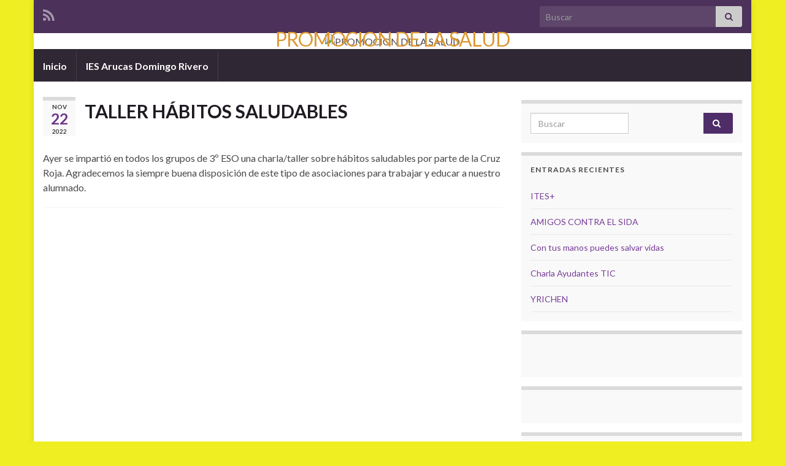

--- FILE ---
content_type: text/html; charset=UTF-8
request_url: https://www3.gobiernodecanarias.org/medusa/proyecto/35013842-0009/2022/11/22/taller-habitos-saludables/
body_size: 9634
content:
<!DOCTYPE html><!--[if IE 7]>
<html class="ie ie7" lang="es" prefix="og: http://ogp.me/ns#">
<![endif]-->
<!--[if IE 8]>
<html class="ie ie8" lang="es" prefix="og: http://ogp.me/ns#">
<![endif]-->
<!--[if !(IE 7) & !(IE 8)]><!-->
<html lang="es" prefix="og: http://ogp.me/ns#">
<!--<![endif]-->
    <head>
        <meta charset="UTF-8">
        <meta http-equiv="X-UA-Compatible" content="IE=edge">
        <meta name="viewport" content="width=device-width, initial-scale=1">
        <title>TALLER HÁBITOS SALUDABLES &#8211; PROMOCION DE LA SALUD</title>
<meta name='robots' content='max-image-preview:large' />
	<style>img:is([sizes="auto" i], [sizes^="auto," i]) { contain-intrinsic-size: 3000px 1500px }</style>
	<link rel='dns-prefetch' href='//www3.gobiernodecanarias.org' />
<link rel="alternate" type="application/rss+xml" title="PROMOCION DE LA SALUD &raquo; Feed" href="https://www3.gobiernodecanarias.org/medusa/proyecto/35013842-0009/feed/" />
<script type="text/javascript">
/* <![CDATA[ */
window._wpemojiSettings = {"baseUrl":"https:\/\/s.w.org\/images\/core\/emoji\/16.0.1\/72x72\/","ext":".png","svgUrl":"https:\/\/s.w.org\/images\/core\/emoji\/16.0.1\/svg\/","svgExt":".svg","source":{"concatemoji":"https:\/\/www3.gobiernodecanarias.org\/medusa\/proyecto\/35013842-0009\/wp-includes\/js\/wp-emoji-release.min.js?ver=6.8.3"}};
/*! This file is auto-generated */
!function(s,n){var o,i,e;function c(e){try{var t={supportTests:e,timestamp:(new Date).valueOf()};sessionStorage.setItem(o,JSON.stringify(t))}catch(e){}}function p(e,t,n){e.clearRect(0,0,e.canvas.width,e.canvas.height),e.fillText(t,0,0);var t=new Uint32Array(e.getImageData(0,0,e.canvas.width,e.canvas.height).data),a=(e.clearRect(0,0,e.canvas.width,e.canvas.height),e.fillText(n,0,0),new Uint32Array(e.getImageData(0,0,e.canvas.width,e.canvas.height).data));return t.every(function(e,t){return e===a[t]})}function u(e,t){e.clearRect(0,0,e.canvas.width,e.canvas.height),e.fillText(t,0,0);for(var n=e.getImageData(16,16,1,1),a=0;a<n.data.length;a++)if(0!==n.data[a])return!1;return!0}function f(e,t,n,a){switch(t){case"flag":return n(e,"\ud83c\udff3\ufe0f\u200d\u26a7\ufe0f","\ud83c\udff3\ufe0f\u200b\u26a7\ufe0f")?!1:!n(e,"\ud83c\udde8\ud83c\uddf6","\ud83c\udde8\u200b\ud83c\uddf6")&&!n(e,"\ud83c\udff4\udb40\udc67\udb40\udc62\udb40\udc65\udb40\udc6e\udb40\udc67\udb40\udc7f","\ud83c\udff4\u200b\udb40\udc67\u200b\udb40\udc62\u200b\udb40\udc65\u200b\udb40\udc6e\u200b\udb40\udc67\u200b\udb40\udc7f");case"emoji":return!a(e,"\ud83e\udedf")}return!1}function g(e,t,n,a){var r="undefined"!=typeof WorkerGlobalScope&&self instanceof WorkerGlobalScope?new OffscreenCanvas(300,150):s.createElement("canvas"),o=r.getContext("2d",{willReadFrequently:!0}),i=(o.textBaseline="top",o.font="600 32px Arial",{});return e.forEach(function(e){i[e]=t(o,e,n,a)}),i}function t(e){var t=s.createElement("script");t.src=e,t.defer=!0,s.head.appendChild(t)}"undefined"!=typeof Promise&&(o="wpEmojiSettingsSupports",i=["flag","emoji"],n.supports={everything:!0,everythingExceptFlag:!0},e=new Promise(function(e){s.addEventListener("DOMContentLoaded",e,{once:!0})}),new Promise(function(t){var n=function(){try{var e=JSON.parse(sessionStorage.getItem(o));if("object"==typeof e&&"number"==typeof e.timestamp&&(new Date).valueOf()<e.timestamp+604800&&"object"==typeof e.supportTests)return e.supportTests}catch(e){}return null}();if(!n){if("undefined"!=typeof Worker&&"undefined"!=typeof OffscreenCanvas&&"undefined"!=typeof URL&&URL.createObjectURL&&"undefined"!=typeof Blob)try{var e="postMessage("+g.toString()+"("+[JSON.stringify(i),f.toString(),p.toString(),u.toString()].join(",")+"));",a=new Blob([e],{type:"text/javascript"}),r=new Worker(URL.createObjectURL(a),{name:"wpTestEmojiSupports"});return void(r.onmessage=function(e){c(n=e.data),r.terminate(),t(n)})}catch(e){}c(n=g(i,f,p,u))}t(n)}).then(function(e){for(var t in e)n.supports[t]=e[t],n.supports.everything=n.supports.everything&&n.supports[t],"flag"!==t&&(n.supports.everythingExceptFlag=n.supports.everythingExceptFlag&&n.supports[t]);n.supports.everythingExceptFlag=n.supports.everythingExceptFlag&&!n.supports.flag,n.DOMReady=!1,n.readyCallback=function(){n.DOMReady=!0}}).then(function(){return e}).then(function(){var e;n.supports.everything||(n.readyCallback(),(e=n.source||{}).concatemoji?t(e.concatemoji):e.wpemoji&&e.twemoji&&(t(e.twemoji),t(e.wpemoji)))}))}((window,document),window._wpemojiSettings);
/* ]]> */
</script>
<link rel='stylesheet' id='formidable-css' href='https://www3.gobiernodecanarias.org/medusa/proyecto/35013842-0009/wp-content/plugins/formidable/css/formidableforms585.css?ver=12161501' type='text/css' media='all' />
<style id='wp-emoji-styles-inline-css' type='text/css'>

	img.wp-smiley, img.emoji {
		display: inline !important;
		border: none !important;
		box-shadow: none !important;
		height: 1em !important;
		width: 1em !important;
		margin: 0 0.07em !important;
		vertical-align: -0.1em !important;
		background: none !important;
		padding: 0 !important;
	}
</style>
<link rel='stylesheet' id='wp-block-library-css' href='https://www3.gobiernodecanarias.org/medusa/proyecto/35013842-0009/wp-includes/css/dist/block-library/style.min.css?ver=6.8.3' type='text/css' media='all' />
<style id='classic-theme-styles-inline-css' type='text/css'>
/*! This file is auto-generated */
.wp-block-button__link{color:#fff;background-color:#32373c;border-radius:9999px;box-shadow:none;text-decoration:none;padding:calc(.667em + 2px) calc(1.333em + 2px);font-size:1.125em}.wp-block-file__button{background:#32373c;color:#fff;text-decoration:none}
</style>
<style id='pdfemb-pdf-embedder-viewer-style-inline-css' type='text/css'>
.wp-block-pdfemb-pdf-embedder-viewer{max-width:none}

</style>
<style id='global-styles-inline-css' type='text/css'>
:root{--wp--preset--aspect-ratio--square: 1;--wp--preset--aspect-ratio--4-3: 4/3;--wp--preset--aspect-ratio--3-4: 3/4;--wp--preset--aspect-ratio--3-2: 3/2;--wp--preset--aspect-ratio--2-3: 2/3;--wp--preset--aspect-ratio--16-9: 16/9;--wp--preset--aspect-ratio--9-16: 9/16;--wp--preset--color--black: #000000;--wp--preset--color--cyan-bluish-gray: #abb8c3;--wp--preset--color--white: #ffffff;--wp--preset--color--pale-pink: #f78da7;--wp--preset--color--vivid-red: #cf2e2e;--wp--preset--color--luminous-vivid-orange: #ff6900;--wp--preset--color--luminous-vivid-amber: #fcb900;--wp--preset--color--light-green-cyan: #7bdcb5;--wp--preset--color--vivid-green-cyan: #00d084;--wp--preset--color--pale-cyan-blue: #8ed1fc;--wp--preset--color--vivid-cyan-blue: #0693e3;--wp--preset--color--vivid-purple: #9b51e0;--wp--preset--gradient--vivid-cyan-blue-to-vivid-purple: linear-gradient(135deg,rgba(6,147,227,1) 0%,rgb(155,81,224) 100%);--wp--preset--gradient--light-green-cyan-to-vivid-green-cyan: linear-gradient(135deg,rgb(122,220,180) 0%,rgb(0,208,130) 100%);--wp--preset--gradient--luminous-vivid-amber-to-luminous-vivid-orange: linear-gradient(135deg,rgba(252,185,0,1) 0%,rgba(255,105,0,1) 100%);--wp--preset--gradient--luminous-vivid-orange-to-vivid-red: linear-gradient(135deg,rgba(255,105,0,1) 0%,rgb(207,46,46) 100%);--wp--preset--gradient--very-light-gray-to-cyan-bluish-gray: linear-gradient(135deg,rgb(238,238,238) 0%,rgb(169,184,195) 100%);--wp--preset--gradient--cool-to-warm-spectrum: linear-gradient(135deg,rgb(74,234,220) 0%,rgb(151,120,209) 20%,rgb(207,42,186) 40%,rgb(238,44,130) 60%,rgb(251,105,98) 80%,rgb(254,248,76) 100%);--wp--preset--gradient--blush-light-purple: linear-gradient(135deg,rgb(255,206,236) 0%,rgb(152,150,240) 100%);--wp--preset--gradient--blush-bordeaux: linear-gradient(135deg,rgb(254,205,165) 0%,rgb(254,45,45) 50%,rgb(107,0,62) 100%);--wp--preset--gradient--luminous-dusk: linear-gradient(135deg,rgb(255,203,112) 0%,rgb(199,81,192) 50%,rgb(65,88,208) 100%);--wp--preset--gradient--pale-ocean: linear-gradient(135deg,rgb(255,245,203) 0%,rgb(182,227,212) 50%,rgb(51,167,181) 100%);--wp--preset--gradient--electric-grass: linear-gradient(135deg,rgb(202,248,128) 0%,rgb(113,206,126) 100%);--wp--preset--gradient--midnight: linear-gradient(135deg,rgb(2,3,129) 0%,rgb(40,116,252) 100%);--wp--preset--font-size--small: 14px;--wp--preset--font-size--medium: 20px;--wp--preset--font-size--large: 20px;--wp--preset--font-size--x-large: 42px;--wp--preset--font-size--tiny: 10px;--wp--preset--font-size--regular: 16px;--wp--preset--font-size--larger: 26px;--wp--preset--spacing--20: 0.44rem;--wp--preset--spacing--30: 0.67rem;--wp--preset--spacing--40: 1rem;--wp--preset--spacing--50: 1.5rem;--wp--preset--spacing--60: 2.25rem;--wp--preset--spacing--70: 3.38rem;--wp--preset--spacing--80: 5.06rem;--wp--preset--shadow--natural: 6px 6px 9px rgba(0, 0, 0, 0.2);--wp--preset--shadow--deep: 12px 12px 50px rgba(0, 0, 0, 0.4);--wp--preset--shadow--sharp: 6px 6px 0px rgba(0, 0, 0, 0.2);--wp--preset--shadow--outlined: 6px 6px 0px -3px rgba(255, 255, 255, 1), 6px 6px rgba(0, 0, 0, 1);--wp--preset--shadow--crisp: 6px 6px 0px rgba(0, 0, 0, 1);}:where(.is-layout-flex){gap: 0.5em;}:where(.is-layout-grid){gap: 0.5em;}body .is-layout-flex{display: flex;}.is-layout-flex{flex-wrap: wrap;align-items: center;}.is-layout-flex > :is(*, div){margin: 0;}body .is-layout-grid{display: grid;}.is-layout-grid > :is(*, div){margin: 0;}:where(.wp-block-columns.is-layout-flex){gap: 2em;}:where(.wp-block-columns.is-layout-grid){gap: 2em;}:where(.wp-block-post-template.is-layout-flex){gap: 1.25em;}:where(.wp-block-post-template.is-layout-grid){gap: 1.25em;}.has-black-color{color: var(--wp--preset--color--black) !important;}.has-cyan-bluish-gray-color{color: var(--wp--preset--color--cyan-bluish-gray) !important;}.has-white-color{color: var(--wp--preset--color--white) !important;}.has-pale-pink-color{color: var(--wp--preset--color--pale-pink) !important;}.has-vivid-red-color{color: var(--wp--preset--color--vivid-red) !important;}.has-luminous-vivid-orange-color{color: var(--wp--preset--color--luminous-vivid-orange) !important;}.has-luminous-vivid-amber-color{color: var(--wp--preset--color--luminous-vivid-amber) !important;}.has-light-green-cyan-color{color: var(--wp--preset--color--light-green-cyan) !important;}.has-vivid-green-cyan-color{color: var(--wp--preset--color--vivid-green-cyan) !important;}.has-pale-cyan-blue-color{color: var(--wp--preset--color--pale-cyan-blue) !important;}.has-vivid-cyan-blue-color{color: var(--wp--preset--color--vivid-cyan-blue) !important;}.has-vivid-purple-color{color: var(--wp--preset--color--vivid-purple) !important;}.has-black-background-color{background-color: var(--wp--preset--color--black) !important;}.has-cyan-bluish-gray-background-color{background-color: var(--wp--preset--color--cyan-bluish-gray) !important;}.has-white-background-color{background-color: var(--wp--preset--color--white) !important;}.has-pale-pink-background-color{background-color: var(--wp--preset--color--pale-pink) !important;}.has-vivid-red-background-color{background-color: var(--wp--preset--color--vivid-red) !important;}.has-luminous-vivid-orange-background-color{background-color: var(--wp--preset--color--luminous-vivid-orange) !important;}.has-luminous-vivid-amber-background-color{background-color: var(--wp--preset--color--luminous-vivid-amber) !important;}.has-light-green-cyan-background-color{background-color: var(--wp--preset--color--light-green-cyan) !important;}.has-vivid-green-cyan-background-color{background-color: var(--wp--preset--color--vivid-green-cyan) !important;}.has-pale-cyan-blue-background-color{background-color: var(--wp--preset--color--pale-cyan-blue) !important;}.has-vivid-cyan-blue-background-color{background-color: var(--wp--preset--color--vivid-cyan-blue) !important;}.has-vivid-purple-background-color{background-color: var(--wp--preset--color--vivid-purple) !important;}.has-black-border-color{border-color: var(--wp--preset--color--black) !important;}.has-cyan-bluish-gray-border-color{border-color: var(--wp--preset--color--cyan-bluish-gray) !important;}.has-white-border-color{border-color: var(--wp--preset--color--white) !important;}.has-pale-pink-border-color{border-color: var(--wp--preset--color--pale-pink) !important;}.has-vivid-red-border-color{border-color: var(--wp--preset--color--vivid-red) !important;}.has-luminous-vivid-orange-border-color{border-color: var(--wp--preset--color--luminous-vivid-orange) !important;}.has-luminous-vivid-amber-border-color{border-color: var(--wp--preset--color--luminous-vivid-amber) !important;}.has-light-green-cyan-border-color{border-color: var(--wp--preset--color--light-green-cyan) !important;}.has-vivid-green-cyan-border-color{border-color: var(--wp--preset--color--vivid-green-cyan) !important;}.has-pale-cyan-blue-border-color{border-color: var(--wp--preset--color--pale-cyan-blue) !important;}.has-vivid-cyan-blue-border-color{border-color: var(--wp--preset--color--vivid-cyan-blue) !important;}.has-vivid-purple-border-color{border-color: var(--wp--preset--color--vivid-purple) !important;}.has-vivid-cyan-blue-to-vivid-purple-gradient-background{background: var(--wp--preset--gradient--vivid-cyan-blue-to-vivid-purple) !important;}.has-light-green-cyan-to-vivid-green-cyan-gradient-background{background: var(--wp--preset--gradient--light-green-cyan-to-vivid-green-cyan) !important;}.has-luminous-vivid-amber-to-luminous-vivid-orange-gradient-background{background: var(--wp--preset--gradient--luminous-vivid-amber-to-luminous-vivid-orange) !important;}.has-luminous-vivid-orange-to-vivid-red-gradient-background{background: var(--wp--preset--gradient--luminous-vivid-orange-to-vivid-red) !important;}.has-very-light-gray-to-cyan-bluish-gray-gradient-background{background: var(--wp--preset--gradient--very-light-gray-to-cyan-bluish-gray) !important;}.has-cool-to-warm-spectrum-gradient-background{background: var(--wp--preset--gradient--cool-to-warm-spectrum) !important;}.has-blush-light-purple-gradient-background{background: var(--wp--preset--gradient--blush-light-purple) !important;}.has-blush-bordeaux-gradient-background{background: var(--wp--preset--gradient--blush-bordeaux) !important;}.has-luminous-dusk-gradient-background{background: var(--wp--preset--gradient--luminous-dusk) !important;}.has-pale-ocean-gradient-background{background: var(--wp--preset--gradient--pale-ocean) !important;}.has-electric-grass-gradient-background{background: var(--wp--preset--gradient--electric-grass) !important;}.has-midnight-gradient-background{background: var(--wp--preset--gradient--midnight) !important;}.has-small-font-size{font-size: var(--wp--preset--font-size--small) !important;}.has-medium-font-size{font-size: var(--wp--preset--font-size--medium) !important;}.has-large-font-size{font-size: var(--wp--preset--font-size--large) !important;}.has-x-large-font-size{font-size: var(--wp--preset--font-size--x-large) !important;}
:where(.wp-block-post-template.is-layout-flex){gap: 1.25em;}:where(.wp-block-post-template.is-layout-grid){gap: 1.25em;}
:where(.wp-block-columns.is-layout-flex){gap: 2em;}:where(.wp-block-columns.is-layout-grid){gap: 2em;}
:root :where(.wp-block-pullquote){font-size: 1.5em;line-height: 1.6;}
</style>
<link rel='stylesheet' id='bootstrap-css' href='https://www3.gobiernodecanarias.org/medusa/proyecto/35013842-0009/wp-content/themes/graphene/bootstrap/css/bootstrap.min.css?ver=6.8.3' type='text/css' media='all' />
<link rel='stylesheet' id='font-awesome-css' href='https://www3.gobiernodecanarias.org/medusa/proyecto/35013842-0009/wp-content/themes/graphene/fonts/font-awesome/css/font-awesome.min.css?ver=6.8.3' type='text/css' media='all' />
<link rel='stylesheet' id='graphene-css' href='https://www3.gobiernodecanarias.org/medusa/proyecto/35013842-0009/wp-content/themes/graphene/style.css?ver=2.9.4' type='text/css' media='screen' />
<link rel='stylesheet' id='graphene-responsive-css' href='https://www3.gobiernodecanarias.org/medusa/proyecto/35013842-0009/wp-content/themes/graphene/responsive.css?ver=2.9.4' type='text/css' media='all' />
<link rel='stylesheet' id='graphene-blocks-css' href='https://www3.gobiernodecanarias.org/medusa/proyecto/35013842-0009/wp-content/themes/graphene/blocks.css?ver=2.9.4' type='text/css' media='all' />
<script type="text/javascript" src="https://www3.gobiernodecanarias.org/medusa/proyecto/35013842-0009/wp-includes/js/jquery/jquery.min.js?ver=3.7.1" id="jquery-core-js"></script>
<script type="text/javascript" src="https://www3.gobiernodecanarias.org/medusa/proyecto/35013842-0009/wp-includes/js/jquery/jquery-migrate.min.js?ver=3.4.1" id="jquery-migrate-js"></script>
<script defer type="text/javascript" src="https://www3.gobiernodecanarias.org/medusa/proyecto/35013842-0009/wp-content/themes/graphene/bootstrap/js/bootstrap.min.js?ver=2.9.4" id="bootstrap-js"></script>
<script defer type="text/javascript" src="https://www3.gobiernodecanarias.org/medusa/proyecto/35013842-0009/wp-content/themes/graphene/js/bootstrap-hover-dropdown/bootstrap-hover-dropdown.min.js?ver=2.9.4" id="bootstrap-hover-dropdown-js"></script>
<script defer type="text/javascript" src="https://www3.gobiernodecanarias.org/medusa/proyecto/35013842-0009/wp-content/themes/graphene/js/bootstrap-submenu/bootstrap-submenu.min.js?ver=2.9.4" id="bootstrap-submenu-js"></script>
<script defer type="text/javascript" src="https://www3.gobiernodecanarias.org/medusa/proyecto/35013842-0009/wp-content/themes/graphene/js/jquery.infinitescroll.min.js?ver=2.9.4" id="infinite-scroll-js"></script>
<script type="text/javascript" id="graphene-js-extra">
/* <![CDATA[ */
var grapheneJS = {"siteurl":"https:\/\/www3.gobiernodecanarias.org\/medusa\/proyecto\/35013842-0009","ajaxurl":"https:\/\/www3.gobiernodecanarias.org\/medusa\/proyecto\/35013842-0009\/wp-admin\/admin-ajax.php","templateUrl":"https:\/\/www3.gobiernodecanarias.org\/medusa\/proyecto\/35013842-0009\/wp-content\/themes\/graphene","isSingular":"1","enableStickyMenu":"","shouldShowComments":"1","commentsOrder":"newest","sliderDisable":"1","sliderInterval":"7000","infScrollBtnLbl":"Cargar m\u00e1s","infScrollOn":"","infScrollCommentsOn":"","totalPosts":"1","postsPerPage":"10","isPageNavi":"","infScrollMsgText":"Obteniendo window.grapheneInfScrollItemsPerPage de window.grapheneInfScrollItemsLeft elementos restantes...","infScrollMsgTextPlural":"Obteniendo window.grapheneInfScrollItemsPerPage de window.grapheneInfScrollItemsLeft elementos restantes...","infScrollFinishedText":"\u00a1Todo cargado!","commentsPerPage":"50","totalComments":"0","infScrollCommentsMsg":"Obteniendo window.grapheneInfScrollCommentsPerPage de window.grapheneInfScrollCommentsLeft comentario restante...","infScrollCommentsMsgPlural":"Obteniendo window.grapheneInfScrollCommentsPerPage de window.grapheneInfScrollCommentsLeft comentarios restantes...","infScrollCommentsFinishedMsg":"\u00a1Cargados todos los comentarios!","disableLiveSearch":"1","txtNoResult":"No se han encontrado resultados.","isMasonry":""};
/* ]]> */
</script>
<script defer type="text/javascript" src="https://www3.gobiernodecanarias.org/medusa/proyecto/35013842-0009/wp-content/themes/graphene/js/graphene.js?ver=2.9.4" id="graphene-js"></script>
<link rel="https://api.w.org/" href="https://www3.gobiernodecanarias.org/medusa/proyecto/35013842-0009/wp-json/" /><link rel="alternate" title="JSON" type="application/json" href="https://www3.gobiernodecanarias.org/medusa/proyecto/35013842-0009/wp-json/wp/v2/posts/132" /><link rel="EditURI" type="application/rsd+xml" title="RSD" href="https://www3.gobiernodecanarias.org/medusa/proyecto/35013842-0009/xmlrpc.php?rsd" />
<meta name="generator" content="WordPress 6.8.3" />
<link rel="canonical" href="https://www3.gobiernodecanarias.org/medusa/proyecto/35013842-0009/2022/11/22/taller-habitos-saludables/" />
<link rel='shortlink' href='https://www3.gobiernodecanarias.org/medusa/proyecto/35013842-0009/?p=132' />
<link rel="alternate" title="oEmbed (JSON)" type="application/json+oembed" href="https://www3.gobiernodecanarias.org/medusa/proyecto/35013842-0009/wp-json/oembed/1.0/embed?url=https%3A%2F%2Fwww3.gobiernodecanarias.org%2Fmedusa%2Fproyecto%2F35013842-0009%2F2022%2F11%2F22%2Ftaller-habitos-saludables%2F" />
<link rel="alternate" title="oEmbed (XML)" type="text/xml+oembed" href="https://www3.gobiernodecanarias.org/medusa/proyecto/35013842-0009/wp-json/oembed/1.0/embed?url=https%3A%2F%2Fwww3.gobiernodecanarias.org%2Fmedusa%2Fproyecto%2F35013842-0009%2F2022%2F11%2F22%2Ftaller-habitos-saludables%2F&#038;format=xml" />
		<script>
		   WebFontConfig = {
		      google: { 
		      	families: ["Lato:400,400i,700,700i&display=swap"]		      }
		   };

		   (function(d) {
		      var wf = d.createElement('script'), s = d.scripts[0];
		      wf.src = 'https://ajax.googleapis.com/ajax/libs/webfont/1.6.26/webfont.js';
		      wf.async = true;
		      s.parentNode.insertBefore(wf, s);
		   })(document);
		</script>
	<style type="text/css">
body{background-image:none}.header_title, .header_title a, .header_title a:visited, .header_title a:hover, .header_desc {color:#dd9933}.carousel, .carousel .item{height:400px}@media (max-width: 991px) {.carousel, .carousel .item{height:250px}}
</style>
		<script type="application/ld+json">{"@context":"http:\/\/schema.org","@type":"Article","mainEntityOfPage":"https:\/\/www3.gobiernodecanarias.org\/medusa\/proyecto\/35013842-0009\/2022\/11\/22\/taller-habitos-saludables\/","publisher":{"@type":"Organization","name":"PROMOCION DE LA SALUD"},"headline":"TALLER H\u00c1BITOS SALUDABLES","datePublished":"2022-11-22T12:05:31+00:00","dateModified":"2022-11-22T12:05:31+00:00","description":"Ayer se imparti\u00f3 en todos los grupos de 3\u00ba ESO una charla\/taller sobre h\u00e1bitos saludables por parte de la Cruz Roja. Agradecemos la siempre buena disposici\u00f3n de este tipo de asociaciones para trabajar y educar a nuestro alumnado.","author":{"@type":"Person","name":"CROSGON"},"image":["https:\/\/www3.gobiernodecanarias.org\/medusa\/proyecto\/35013842-0009\/wp-content\/uploads\/sites\/585\/2022\/11\/img-0813-scaled.jpg","https:\/\/www3.gobiernodecanarias.org\/medusa\/proyecto\/35013842-0009\/wp-content\/uploads\/sites\/585\/2022\/11\/img-0813-750x563.jpg"]}</script>
	<style type="text/css" id="custom-background-css">
body.custom-background { background-color: #eeee22; }
</style>
	<meta property="og:type" content="article" />
<meta property="og:title" content="TALLER HÁBITOS SALUDABLES" />
<meta property="og:url" content="https://www3.gobiernodecanarias.org/medusa/proyecto/35013842-0009/2022/11/22/taller-habitos-saludables/" />
<meta property="og:site_name" content="PROMOCION DE LA SALUD" />
<meta property="og:description" content="Ayer se impartió en todos los grupos de 3º ESO una charla/taller sobre hábitos saludables por parte de la Cruz Roja. Agradecemos la siempre buena disposición de este tipo de asociaciones para trabajar y educar a nuestro alumnado." />
<meta property="og:updated_time" content="2022-11-22T12:05:31+00:00" />
<meta property="article:modified_time" content="2022-11-22T12:05:31+00:00" />
<meta property="article:published_time" content="2022-11-22T12:05:31+00:00" />
<meta property="og:image" content="https://www3.gobiernodecanarias.org/medusa/proyecto/35013842-0009/wp-content/uploads/sites/585/2022/11/img-0813-scaled.jpg" />
<meta property="og:image:width" content="840" />
<meta property="og:image:height" content="630" />
    </head>
    <body class="wp-singular post-template-default single single-post postid-132 single-format-standard custom-background wp-embed-responsive wp-theme-graphene layout-boxed two_col_left two-columns singular">
        
        <div class="container boxed-wrapper">
            
                            <div id="top-bar" class="row clearfix top-bar ">
                    
                                                    
                            <div class="col-md-12 top-bar-items">
                                
                                                                                                    	<ul class="social-profiles">
							
			            <li class="social-profile social-profile-rss">
			            	<a href="https://www3.gobiernodecanarias.org/medusa/proyecto/35013842-0009/feed/" title="Suscríbete al feed RSS de PROMOCION DE LA SALUD" id="social-id-1" class="mysocial social-rss">
			            				                            <i class="fa fa-rss"></i>
		                        			            	</a>
			            </li>
		            
		    	    </ul>
                                    
                                                                    <button type="button" class="search-toggle navbar-toggle collapsed" data-toggle="collapse" data-target="#top_search">
                                        <span class="sr-only">Alternar el formulario de búsqueda</span>
                                        <i class="fa fa-search-plus"></i>
                                    </button>

                                    <div id="top_search" class="top-search-form">
                                        <form class="searchform" method="get" action="https://www3.gobiernodecanarias.org/medusa/proyecto/35013842-0009">
	<div class="input-group">
		<div class="form-group live-search-input">
			<label for="s" class="screen-reader-text">Search for:</label>
		    <input type="text" id="s" name="s" class="form-control" placeholder="Buscar">
		    		</div>
	    <span class="input-group-btn">
	    	<button class="btn btn-default" type="submit"><i class="fa fa-search"></i></button>
	    </span>
    </div>
    </form>                                                                            </div>
                                
                                                            </div>

                        
                                    </div>
            

            <div id="header" class="row">

                <img src="https://www3.gobiernodecanarias.org/medusa/proyecto/35013842-0009/wp-content/uploads/sites/585/2020/12/cropped-promocion-de-la-salud.jpg" alt="PROMOCION DE LA SALUD" title="PROMOCION DE LA SALUD" width="1170" height="250" />                
                                                                </div>


                        <nav class="navbar row navbar-inverse">

                <div class="navbar-header align-center">
                		                    <button type="button" class="navbar-toggle collapsed" data-toggle="collapse" data-target="#header-menu-wrap, #secondary-menu-wrap">
	                        <span class="sr-only">Alternar la navegación</span>
	                        <span class="icon-bar"></span>
	                        <span class="icon-bar"></span>
	                        <span class="icon-bar"></span>
	                    </button>
                	                    
                    
                                            <p class="header_title">
                            <a href="https://www3.gobiernodecanarias.org/medusa/proyecto/35013842-0009" title="Volver a la página principal">                                PROMOCION DE LA SALUD                            </a>                        </p>
                    
                                                    <p class="header_desc"></p>
                                            
                                    </div>

                                    <div class="collapse navbar-collapse" id="header-menu-wrap">

            			<ul id="header-menu" class="nav navbar-nav flip"><li id="menu-item-29" class="menu-item menu-item-type-custom menu-item-object-custom menu-item-home menu-item-29"><a href="https://www3.gobiernodecanarias.org/medusa/proyecto/35013842-0009/">Inicio</a></li>
<li id="menu-item-12" class="menu-item menu-item-type-custom menu-item-object-custom menu-item-12"><a href="http://www3.gobiernodecanarias.org/medusa/edublog/iesarucasdomingorivero/">IES Arucas Domingo Rivero</a></li>
</ul>                        
            			                        
                                            </div>
                
                                    
                            </nav>

            
            <div id="content" class="clearfix hfeed row">
                
                    
                                        
                    <div id="content-main" class="clearfix content-main col-md-8">
                    
	
        
<div id="post-132" class="clearfix post post-132 type-post status-publish format-standard hentry category-sin-categoria item-wrap">
		
	<div class="entry clearfix">
    	
                    	<div class="post-date date alpha with-year">
            <p class="default_date">
            	<span class="month">Nov</span>
                <span class="day">22</span>
                	                <span class="year">2022</span>
                            </p>
                    </div>
            
		        <h1 class="post-title entry-title">
			TALLER HÁBITOS SALUDABLES			        </h1>
		
		
				
				<div class="entry-content clearfix">
							
										
						<p>Ayer se impartió en todos los grupos de 3º ESO una charla/taller sobre hábitos saludables por parte de la Cruz Roja. Agradecemos la siempre buena disposición de este tipo de asociaciones para trabajar y educar a nuestro alumnado.<img decoding="async" class="wp-image-133 aligncenter" src="https://www3.gobiernodecanarias.org/medusa/proyecto/35013842-0009/wp-content/uploads/sites/585/2022/11/img-0813-300x225.jpg" alt="" width="252" height="189" srcset="https://www3.gobiernodecanarias.org/medusa/proyecto/35013842-0009/wp-content/uploads/sites/585/2022/11/img-0813-300x225.jpg 300w, https://www3.gobiernodecanarias.org/medusa/proyecto/35013842-0009/wp-content/uploads/sites/585/2022/11/img-0813-1024x768.jpg 1024w, https://www3.gobiernodecanarias.org/medusa/proyecto/35013842-0009/wp-content/uploads/sites/585/2022/11/img-0813-768x576.jpg 768w, https://www3.gobiernodecanarias.org/medusa/proyecto/35013842-0009/wp-content/uploads/sites/585/2022/11/img-0813-1536x1152.jpg 1536w, https://www3.gobiernodecanarias.org/medusa/proyecto/35013842-0009/wp-content/uploads/sites/585/2022/11/img-0813-2048x1536.jpg 2048w, https://www3.gobiernodecanarias.org/medusa/proyecto/35013842-0009/wp-content/uploads/sites/585/2022/11/img-0813-750x563.jpg 750w" sizes="(max-width: 252px) 100vw, 252px" /></p>
								</div>
		
			    <ul class="entry-footer">
	    		        <li class="addthis col-sm-8"><div class="add-this"></div></li>
	        	    </ul>
    	</div>

</div>






            
  

                </div><!-- #content-main -->
        
            
<div id="sidebar1" class="sidebar sidebar-right widget-area col-md-4">

	
    <div id="search-2" class="sidebar-wrap widget_search"><form class="searchform" method="get" action="https://www3.gobiernodecanarias.org/medusa/proyecto/35013842-0009">
	<div class="input-group">
		<div class="form-group live-search-input">
			<label for="s" class="screen-reader-text">Search for:</label>
		    <input type="text" id="s" name="s" class="form-control" placeholder="Buscar">
		    		</div>
	    <span class="input-group-btn">
	    	<button class="btn btn-default" type="submit"><i class="fa fa-search"></i></button>
	    </span>
    </div>
    </form></div>
		<div id="recent-posts-2" class="sidebar-wrap widget_recent_entries">
		<h2 class="widget-title">Entradas recientes</h2>
		<ul>
											<li>
					<a href="https://www3.gobiernodecanarias.org/medusa/proyecto/35013842-0009/2025/12/16/ites-4/">ITES+</a>
									</li>
											<li>
					<a href="https://www3.gobiernodecanarias.org/medusa/proyecto/35013842-0009/2025/12/16/amigos-contra-el-sida-2/">AMIGOS CONTRA EL SIDA</a>
									</li>
											<li>
					<a href="https://www3.gobiernodecanarias.org/medusa/proyecto/35013842-0009/2025/05/25/con-tus-manos-puedes-salvar-vidas-3/">Con tus manos puedes salvar vidas</a>
									</li>
											<li>
					<a href="https://www3.gobiernodecanarias.org/medusa/proyecto/35013842-0009/2025/04/25/charla-ayudantes-tic/">Charla Ayudantes TIC</a>
									</li>
											<li>
					<a href="https://www3.gobiernodecanarias.org/medusa/proyecto/35013842-0009/2025/03/28/yrichen-7/">YRICHEN</a>
									</li>
					</ul>

		</div><div id="block-6" class="sidebar-wrap widget_block widget_media_image"><div class="wp-block-image">
<figure class="aligncenter size-full"><a href="https://www.instagram.com/saludiesarucasdomingorivero/?hl=es" target="_blank" rel=" noreferrer noopener"><img decoding="async" width="209" height="209" src="https://www3.gobiernodecanarias.org/medusa/proyecto/35013842-0009/wp-content/uploads/sites/585/2023/06/sin-titulo-1.png" alt="" class="wp-image-345" srcset="https://www3.gobiernodecanarias.org/medusa/proyecto/35013842-0009/wp-content/uploads/sites/585/2023/06/sin-titulo-1.png 209w, https://www3.gobiernodecanarias.org/medusa/proyecto/35013842-0009/wp-content/uploads/sites/585/2023/06/sin-titulo-1-150x150.png 150w" sizes="(max-width: 209px) 100vw, 209px" /></a></figure></div></div><div id="block-2" class="sidebar-wrap widget_block widget_media_image">
<figure class="wp-block-image size-full"><img fetchpriority="high" decoding="async" width="474" height="179" src="https://www3.gobiernodecanarias.org/medusa/proyecto/35013842-0009/wp-content/uploads/sites/585/2023/03/despertando-conciencias.jpg" alt="" class="wp-image-271" srcset="https://www3.gobiernodecanarias.org/medusa/proyecto/35013842-0009/wp-content/uploads/sites/585/2023/03/despertando-conciencias.jpg 474w, https://www3.gobiernodecanarias.org/medusa/proyecto/35013842-0009/wp-content/uploads/sites/585/2023/03/despertando-conciencias-300x113.jpg 300w" sizes="(max-width: 474px) 100vw, 474px" /></figure>
</div><div id="block-3" class="sidebar-wrap widget_block widget_media_image">
<figure class="wp-block-image size-full"><a href="https://www3.gobiernodecanarias.org/sanidad/scs/organica.jsp?idCarpeta=7e922394-a9a4-11dd-b574-dd4e320f085c"><img loading="lazy" decoding="async" width="474" height="355" src="https://www3.gobiernodecanarias.org/medusa/proyecto/35013842-0009/wp-content/uploads/sites/585/2023/03/circulo.jpg" alt="" class="wp-image-272" srcset="https://www3.gobiernodecanarias.org/medusa/proyecto/35013842-0009/wp-content/uploads/sites/585/2023/03/circulo.jpg 474w, https://www3.gobiernodecanarias.org/medusa/proyecto/35013842-0009/wp-content/uploads/sites/585/2023/03/circulo-300x225.jpg 300w" sizes="auto, (max-width: 474px) 100vw, 474px" /></a></figure>
</div><div id="block-4" class="sidebar-wrap widget_block widget_media_image">
<figure class="wp-block-image size-full"><a href="https://www3.gobiernodecanarias.org/sanidad/scs/contenidoGenerico.jsp?idDocument=29c92842-502e-11de-ad05-abac477d34ba&amp;idCarpeta=2b294ce4-0fce-11de-9de1-998efb13096d"><img loading="lazy" decoding="async" width="474" height="223" src="https://www3.gobiernodecanarias.org/medusa/proyecto/35013842-0009/wp-content/uploads/sites/585/2023/03/ites.jpg" alt="" class="wp-image-273" srcset="https://www3.gobiernodecanarias.org/medusa/proyecto/35013842-0009/wp-content/uploads/sites/585/2023/03/ites.jpg 474w, https://www3.gobiernodecanarias.org/medusa/proyecto/35013842-0009/wp-content/uploads/sites/585/2023/03/ites-300x141.jpg 300w" sizes="auto, (max-width: 474px) 100vw, 474px" /></a></figure>
</div><div id="block-7" class="sidebar-wrap widget_block widget_media_image"><div class="wp-block-image">
<figure class="aligncenter size-full is-resized"><img loading="lazy" decoding="async" src="https://www3.gobiernodecanarias.org/medusa/proyecto/35013842-0009/wp-content/uploads/sites/585/2023/06/descarga.png" alt="" class="wp-image-350" width="139" height="138" srcset="https://www3.gobiernodecanarias.org/medusa/proyecto/35013842-0009/wp-content/uploads/sites/585/2023/06/descarga.png 225w, https://www3.gobiernodecanarias.org/medusa/proyecto/35013842-0009/wp-content/uploads/sites/585/2023/06/descarga-150x150.png 150w" sizes="auto, (max-width: 139px) 100vw, 139px" /></figure></div></div>    
        
    
</div><!-- #sidebar1 -->        
        
    </div><!-- #content -->




<div id="footer" class="row default-footer">
    
        
            
            <div class="copyright-developer">
                                    <div id="copyright">
                        <p>&copy; 2026 PROMOCION DE LA SALUD.</p>                    </div>
                
                                    <div id="developer">
                        <p>
                                                        Hecho con <i class="fa fa-heart"></i> por <a href="https://www.graphene-theme.com/" rel="nofollow">Graphene Themes</a>.                        </p>

                                            </div>
                            </div>

        
                
    </div><!-- #footer -->


</div><!-- #container -->

<script type="speculationrules">
{"prefetch":[{"source":"document","where":{"and":[{"href_matches":"\/medusa\/proyecto\/35013842-0009\/*"},{"not":{"href_matches":["\/medusa\/proyecto\/35013842-0009\/wp-*.php","\/medusa\/proyecto\/35013842-0009\/wp-admin\/*","\/medusa\/proyecto\/35013842-0009\/wp-content\/uploads\/sites\/585\/*","\/medusa\/proyecto\/35013842-0009\/wp-content\/*","\/medusa\/proyecto\/35013842-0009\/wp-content\/plugins\/*","\/medusa\/proyecto\/35013842-0009\/wp-content\/themes\/graphene\/*","\/medusa\/proyecto\/35013842-0009\/*\\?(.+)"]}},{"not":{"selector_matches":"a[rel~=\"nofollow\"]"}},{"not":{"selector_matches":".no-prefetch, .no-prefetch a"}}]},"eagerness":"conservative"}]}
</script>
<script>
var idSite = 76;
var matomoTrackingApiUrl = 'https://www3.gobiernodecanarias.org/educacion/cau_ce/estadisticasweb/matomo.php';

var _paq = window._paq = window._paq || [];
_paq.push(['setTrackerUrl', matomoTrackingApiUrl]);
_paq.push(['setSiteId', idSite]);
_paq.push(['trackPageView']);
_paq.push(['enableLinkTracking']);
</script>
<script src="https://www3.gobiernodecanarias.org/educacion/cau_ce/estadisticasweb/matomo.js" async defer></script>
		<a href="#" id="back-to-top" title="Back to top"><i class="fa fa-chevron-up"></i></a>
	</body>
</html>